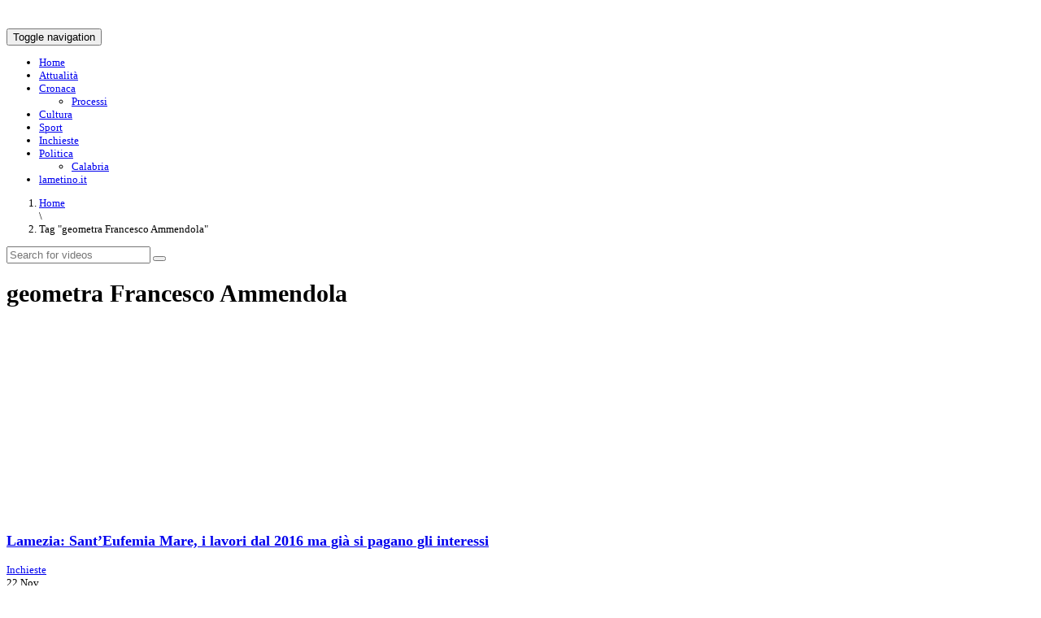

--- FILE ---
content_type: text/html; charset=UTF-8
request_url: https://video.lametino.it/tag/geometra-francesco-ammendola
body_size: 9980
content:
<!DOCTYPE html>
<!--[if IE 7]>
<html class="ie ie7" lang="it-IT">
<![endif]-->
<!--[if IE 8]>
<html class="ie ie8" lang="it-IT">
<![endif]-->
<!--[if !(IE 7) | !(IE 8)  ]><!-->
<html lang="it-IT">
<!--<![endif]-->
<head>
<meta charset="UTF-8" />
<meta name="viewport" content="width=device-width, minimum-scale=1.0, initial-scale=1.0">
<title>geometra Francesco Ammendola Archivi - il Lametino TV - VIDEO</title>
<link rel="profile" href="http://gmpg.org/xfn/11" />
<link rel="pingback" href="http://video.lametino.it/xmlrpc.php" />
<!--[if lt IE 9]>
<script src="http://video.lametino.it/wp-content/themes/truemag/js/html5.js" type="text/javascript"></script>
<![endif]-->
<!--[if lte IE 9]>
<link rel="stylesheet" type="text/css" href="http://video.lametino.it/wp-content/themes/truemag/css/ie.css" />
<![endif]-->
<script type="text/javascript">
var retina = 'retina='+ window.devicePixelRatio +';'+ retina;
document.cookie = retina;
if(document.cookie){
	// document.location.reload(true);
}
</script>
 
		<meta property="description" content="il Lametino TV - VIDEO"/>
		
<style type='text/css'>Default CSS Comment</style><meta name='robots' content='index, follow, max-image-preview:large, max-snippet:-1, max-video-preview:-1' />

	<!-- This site is optimized with the Yoast SEO plugin v19.0 - https://yoast.com/wordpress/plugins/seo/ -->
	<link rel="canonical" href="http://video.lametino.it/tag/geometra-francesco-ammendola" />
	<meta property="og:locale" content="it_IT" />
	<meta property="og:type" content="article" />
	<meta property="og:title" content="geometra Francesco Ammendola Archivi - il Lametino TV - VIDEO" />
	<meta property="og:url" content="http://video.lametino.it/tag/geometra-francesco-ammendola" />
	<meta property="og:site_name" content="il Lametino TV - VIDEO" />
	<script type="application/ld+json" class="yoast-schema-graph">{"@context":"https://schema.org","@graph":[{"@type":"WebSite","@id":"https://video.lametino.it/#website","url":"https://video.lametino.it/","name":"il Lametino TV - VIDEO","description":"il Lametino TV - VIDEO","potentialAction":[{"@type":"SearchAction","target":{"@type":"EntryPoint","urlTemplate":"https://video.lametino.it/?s={search_term_string}"},"query-input":"required name=search_term_string"}],"inLanguage":"it-IT"},{"@type":"CollectionPage","@id":"http://video.lametino.it/tag/geometra-francesco-ammendola#webpage","url":"http://video.lametino.it/tag/geometra-francesco-ammendola","name":"geometra Francesco Ammendola Archivi - il Lametino TV - VIDEO","isPartOf":{"@id":"https://video.lametino.it/#website"},"breadcrumb":{"@id":"http://video.lametino.it/tag/geometra-francesco-ammendola#breadcrumb"},"inLanguage":"it-IT","potentialAction":[{"@type":"ReadAction","target":["http://video.lametino.it/tag/geometra-francesco-ammendola"]}]},{"@type":"BreadcrumbList","@id":"http://video.lametino.it/tag/geometra-francesco-ammendola#breadcrumb","itemListElement":[{"@type":"ListItem","position":1,"name":"Home","item":"https://video.lametino.it/"},{"@type":"ListItem","position":2,"name":"geometra Francesco Ammendola"}]}]}</script>
	<!-- / Yoast SEO plugin. -->


<link rel='dns-prefetch' href='//p.jwpcdn.com' />
<link rel='dns-prefetch' href='//www.googletagmanager.com' />

<link rel='dns-prefetch' href='//s.w.org' />
<link rel="alternate" type="application/rss+xml" title="il Lametino TV - VIDEO &raquo; Feed" href="http://video.lametino.it/feed" />
<link rel="alternate" type="application/rss+xml" title="il Lametino TV - VIDEO &raquo; Feed dei commenti" href="http://video.lametino.it/comments/feed" />
<link rel="alternate" type="application/rss+xml" title="il Lametino TV - VIDEO &raquo; geometra Francesco Ammendola Feed del tag" href="http://video.lametino.it/tag/geometra-francesco-ammendola/feed" />
<link id='omgf-preload-0' rel='preload' href='//video.lametino.it/wp-content/uploads/omgf/google-font-oswald/oswald-normal-latin-ext-300.woff2?ver=1692349311' as='font' type='font/woff2' crossorigin />
<link id='omgf-preload-1' rel='preload' href='//video.lametino.it/wp-content/uploads/omgf/google-font-oswald/oswald-normal-latin-300.woff2?ver=1692349311' as='font' type='font/woff2' crossorigin />
<script type="text/javascript">
window._wpemojiSettings = {"baseUrl":"https:\/\/s.w.org\/images\/core\/emoji\/14.0.0\/72x72\/","ext":".png","svgUrl":"https:\/\/s.w.org\/images\/core\/emoji\/14.0.0\/svg\/","svgExt":".svg","source":{"concatemoji":"http:\/\/video.lametino.it\/wp-includes\/js\/wp-emoji-release.min.js?ver=6.0.10"}};
/*! This file is auto-generated */
!function(e,a,t){var n,r,o,i=a.createElement("canvas"),p=i.getContext&&i.getContext("2d");function s(e,t){var a=String.fromCharCode,e=(p.clearRect(0,0,i.width,i.height),p.fillText(a.apply(this,e),0,0),i.toDataURL());return p.clearRect(0,0,i.width,i.height),p.fillText(a.apply(this,t),0,0),e===i.toDataURL()}function c(e){var t=a.createElement("script");t.src=e,t.defer=t.type="text/javascript",a.getElementsByTagName("head")[0].appendChild(t)}for(o=Array("flag","emoji"),t.supports={everything:!0,everythingExceptFlag:!0},r=0;r<o.length;r++)t.supports[o[r]]=function(e){if(!p||!p.fillText)return!1;switch(p.textBaseline="top",p.font="600 32px Arial",e){case"flag":return s([127987,65039,8205,9895,65039],[127987,65039,8203,9895,65039])?!1:!s([55356,56826,55356,56819],[55356,56826,8203,55356,56819])&&!s([55356,57332,56128,56423,56128,56418,56128,56421,56128,56430,56128,56423,56128,56447],[55356,57332,8203,56128,56423,8203,56128,56418,8203,56128,56421,8203,56128,56430,8203,56128,56423,8203,56128,56447]);case"emoji":return!s([129777,127995,8205,129778,127999],[129777,127995,8203,129778,127999])}return!1}(o[r]),t.supports.everything=t.supports.everything&&t.supports[o[r]],"flag"!==o[r]&&(t.supports.everythingExceptFlag=t.supports.everythingExceptFlag&&t.supports[o[r]]);t.supports.everythingExceptFlag=t.supports.everythingExceptFlag&&!t.supports.flag,t.DOMReady=!1,t.readyCallback=function(){t.DOMReady=!0},t.supports.everything||(n=function(){t.readyCallback()},a.addEventListener?(a.addEventListener("DOMContentLoaded",n,!1),e.addEventListener("load",n,!1)):(e.attachEvent("onload",n),a.attachEvent("onreadystatechange",function(){"complete"===a.readyState&&t.readyCallback()})),(e=t.source||{}).concatemoji?c(e.concatemoji):e.wpemoji&&e.twemoji&&(c(e.twemoji),c(e.wpemoji)))}(window,document,window._wpemojiSettings);
</script>
<style type="text/css">
img.wp-smiley,
img.emoji {
	display: inline !important;
	border: none !important;
	box-shadow: none !important;
	height: 1em !important;
	width: 1em !important;
	margin: 0 0.07em !important;
	vertical-align: -0.1em !important;
	background: none !important;
	padding: 0 !important;
}
</style>
	<link rel='stylesheet' id='pbd-alp-style-css'  href='http://video.lametino.it/wp-content/plugins/truemag-movie/css/style.css?ver=1.0' type='text/css' media='all' />
<link rel='stylesheet' id='srp-layout-stylesheet-css'  href='http://video.lametino.it/wp-content/plugins/special-recent-posts/css/layout.css?ver=6.0.10' type='text/css' media='all' />
<link rel='stylesheet' id='wp-block-library-css'  href='http://video.lametino.it/wp-includes/css/dist/block-library/style.min.css?ver=6.0.10' type='text/css' media='all' />
<style id='feedzy-rss-feeds-loop-style-inline-css' type='text/css'>
.wp-block-feedzy-rss-feeds-loop{display:grid;gap:24px;grid-template-columns:repeat(1,1fr)}@media(min-width:782px){.wp-block-feedzy-rss-feeds-loop.feedzy-loop-columns-2,.wp-block-feedzy-rss-feeds-loop.feedzy-loop-columns-3,.wp-block-feedzy-rss-feeds-loop.feedzy-loop-columns-4,.wp-block-feedzy-rss-feeds-loop.feedzy-loop-columns-5{grid-template-columns:repeat(2,1fr)}}@media(min-width:960px){.wp-block-feedzy-rss-feeds-loop.feedzy-loop-columns-2{grid-template-columns:repeat(2,1fr)}.wp-block-feedzy-rss-feeds-loop.feedzy-loop-columns-3{grid-template-columns:repeat(3,1fr)}.wp-block-feedzy-rss-feeds-loop.feedzy-loop-columns-4{grid-template-columns:repeat(4,1fr)}.wp-block-feedzy-rss-feeds-loop.feedzy-loop-columns-5{grid-template-columns:repeat(5,1fr)}}.wp-block-feedzy-rss-feeds-loop .wp-block-image.is-style-rounded img{border-radius:9999px}.wp-block-feedzy-rss-feeds-loop .wp-block-image:has(:is(img:not([src]),img[src=""])){display:none}

</style>
<style id='global-styles-inline-css' type='text/css'>
body{--wp--preset--color--black: #000000;--wp--preset--color--cyan-bluish-gray: #abb8c3;--wp--preset--color--white: #ffffff;--wp--preset--color--pale-pink: #f78da7;--wp--preset--color--vivid-red: #cf2e2e;--wp--preset--color--luminous-vivid-orange: #ff6900;--wp--preset--color--luminous-vivid-amber: #fcb900;--wp--preset--color--light-green-cyan: #7bdcb5;--wp--preset--color--vivid-green-cyan: #00d084;--wp--preset--color--pale-cyan-blue: #8ed1fc;--wp--preset--color--vivid-cyan-blue: #0693e3;--wp--preset--color--vivid-purple: #9b51e0;--wp--preset--gradient--vivid-cyan-blue-to-vivid-purple: linear-gradient(135deg,rgba(6,147,227,1) 0%,rgb(155,81,224) 100%);--wp--preset--gradient--light-green-cyan-to-vivid-green-cyan: linear-gradient(135deg,rgb(122,220,180) 0%,rgb(0,208,130) 100%);--wp--preset--gradient--luminous-vivid-amber-to-luminous-vivid-orange: linear-gradient(135deg,rgba(252,185,0,1) 0%,rgba(255,105,0,1) 100%);--wp--preset--gradient--luminous-vivid-orange-to-vivid-red: linear-gradient(135deg,rgba(255,105,0,1) 0%,rgb(207,46,46) 100%);--wp--preset--gradient--very-light-gray-to-cyan-bluish-gray: linear-gradient(135deg,rgb(238,238,238) 0%,rgb(169,184,195) 100%);--wp--preset--gradient--cool-to-warm-spectrum: linear-gradient(135deg,rgb(74,234,220) 0%,rgb(151,120,209) 20%,rgb(207,42,186) 40%,rgb(238,44,130) 60%,rgb(251,105,98) 80%,rgb(254,248,76) 100%);--wp--preset--gradient--blush-light-purple: linear-gradient(135deg,rgb(255,206,236) 0%,rgb(152,150,240) 100%);--wp--preset--gradient--blush-bordeaux: linear-gradient(135deg,rgb(254,205,165) 0%,rgb(254,45,45) 50%,rgb(107,0,62) 100%);--wp--preset--gradient--luminous-dusk: linear-gradient(135deg,rgb(255,203,112) 0%,rgb(199,81,192) 50%,rgb(65,88,208) 100%);--wp--preset--gradient--pale-ocean: linear-gradient(135deg,rgb(255,245,203) 0%,rgb(182,227,212) 50%,rgb(51,167,181) 100%);--wp--preset--gradient--electric-grass: linear-gradient(135deg,rgb(202,248,128) 0%,rgb(113,206,126) 100%);--wp--preset--gradient--midnight: linear-gradient(135deg,rgb(2,3,129) 0%,rgb(40,116,252) 100%);--wp--preset--duotone--dark-grayscale: url('#wp-duotone-dark-grayscale');--wp--preset--duotone--grayscale: url('#wp-duotone-grayscale');--wp--preset--duotone--purple-yellow: url('#wp-duotone-purple-yellow');--wp--preset--duotone--blue-red: url('#wp-duotone-blue-red');--wp--preset--duotone--midnight: url('#wp-duotone-midnight');--wp--preset--duotone--magenta-yellow: url('#wp-duotone-magenta-yellow');--wp--preset--duotone--purple-green: url('#wp-duotone-purple-green');--wp--preset--duotone--blue-orange: url('#wp-duotone-blue-orange');--wp--preset--font-size--small: 13px;--wp--preset--font-size--medium: 20px;--wp--preset--font-size--large: 36px;--wp--preset--font-size--x-large: 42px;}.has-black-color{color: var(--wp--preset--color--black) !important;}.has-cyan-bluish-gray-color{color: var(--wp--preset--color--cyan-bluish-gray) !important;}.has-white-color{color: var(--wp--preset--color--white) !important;}.has-pale-pink-color{color: var(--wp--preset--color--pale-pink) !important;}.has-vivid-red-color{color: var(--wp--preset--color--vivid-red) !important;}.has-luminous-vivid-orange-color{color: var(--wp--preset--color--luminous-vivid-orange) !important;}.has-luminous-vivid-amber-color{color: var(--wp--preset--color--luminous-vivid-amber) !important;}.has-light-green-cyan-color{color: var(--wp--preset--color--light-green-cyan) !important;}.has-vivid-green-cyan-color{color: var(--wp--preset--color--vivid-green-cyan) !important;}.has-pale-cyan-blue-color{color: var(--wp--preset--color--pale-cyan-blue) !important;}.has-vivid-cyan-blue-color{color: var(--wp--preset--color--vivid-cyan-blue) !important;}.has-vivid-purple-color{color: var(--wp--preset--color--vivid-purple) !important;}.has-black-background-color{background-color: var(--wp--preset--color--black) !important;}.has-cyan-bluish-gray-background-color{background-color: var(--wp--preset--color--cyan-bluish-gray) !important;}.has-white-background-color{background-color: var(--wp--preset--color--white) !important;}.has-pale-pink-background-color{background-color: var(--wp--preset--color--pale-pink) !important;}.has-vivid-red-background-color{background-color: var(--wp--preset--color--vivid-red) !important;}.has-luminous-vivid-orange-background-color{background-color: var(--wp--preset--color--luminous-vivid-orange) !important;}.has-luminous-vivid-amber-background-color{background-color: var(--wp--preset--color--luminous-vivid-amber) !important;}.has-light-green-cyan-background-color{background-color: var(--wp--preset--color--light-green-cyan) !important;}.has-vivid-green-cyan-background-color{background-color: var(--wp--preset--color--vivid-green-cyan) !important;}.has-pale-cyan-blue-background-color{background-color: var(--wp--preset--color--pale-cyan-blue) !important;}.has-vivid-cyan-blue-background-color{background-color: var(--wp--preset--color--vivid-cyan-blue) !important;}.has-vivid-purple-background-color{background-color: var(--wp--preset--color--vivid-purple) !important;}.has-black-border-color{border-color: var(--wp--preset--color--black) !important;}.has-cyan-bluish-gray-border-color{border-color: var(--wp--preset--color--cyan-bluish-gray) !important;}.has-white-border-color{border-color: var(--wp--preset--color--white) !important;}.has-pale-pink-border-color{border-color: var(--wp--preset--color--pale-pink) !important;}.has-vivid-red-border-color{border-color: var(--wp--preset--color--vivid-red) !important;}.has-luminous-vivid-orange-border-color{border-color: var(--wp--preset--color--luminous-vivid-orange) !important;}.has-luminous-vivid-amber-border-color{border-color: var(--wp--preset--color--luminous-vivid-amber) !important;}.has-light-green-cyan-border-color{border-color: var(--wp--preset--color--light-green-cyan) !important;}.has-vivid-green-cyan-border-color{border-color: var(--wp--preset--color--vivid-green-cyan) !important;}.has-pale-cyan-blue-border-color{border-color: var(--wp--preset--color--pale-cyan-blue) !important;}.has-vivid-cyan-blue-border-color{border-color: var(--wp--preset--color--vivid-cyan-blue) !important;}.has-vivid-purple-border-color{border-color: var(--wp--preset--color--vivid-purple) !important;}.has-vivid-cyan-blue-to-vivid-purple-gradient-background{background: var(--wp--preset--gradient--vivid-cyan-blue-to-vivid-purple) !important;}.has-light-green-cyan-to-vivid-green-cyan-gradient-background{background: var(--wp--preset--gradient--light-green-cyan-to-vivid-green-cyan) !important;}.has-luminous-vivid-amber-to-luminous-vivid-orange-gradient-background{background: var(--wp--preset--gradient--luminous-vivid-amber-to-luminous-vivid-orange) !important;}.has-luminous-vivid-orange-to-vivid-red-gradient-background{background: var(--wp--preset--gradient--luminous-vivid-orange-to-vivid-red) !important;}.has-very-light-gray-to-cyan-bluish-gray-gradient-background{background: var(--wp--preset--gradient--very-light-gray-to-cyan-bluish-gray) !important;}.has-cool-to-warm-spectrum-gradient-background{background: var(--wp--preset--gradient--cool-to-warm-spectrum) !important;}.has-blush-light-purple-gradient-background{background: var(--wp--preset--gradient--blush-light-purple) !important;}.has-blush-bordeaux-gradient-background{background: var(--wp--preset--gradient--blush-bordeaux) !important;}.has-luminous-dusk-gradient-background{background: var(--wp--preset--gradient--luminous-dusk) !important;}.has-pale-ocean-gradient-background{background: var(--wp--preset--gradient--pale-ocean) !important;}.has-electric-grass-gradient-background{background: var(--wp--preset--gradient--electric-grass) !important;}.has-midnight-gradient-background{background: var(--wp--preset--gradient--midnight) !important;}.has-small-font-size{font-size: var(--wp--preset--font-size--small) !important;}.has-medium-font-size{font-size: var(--wp--preset--font-size--medium) !important;}.has-large-font-size{font-size: var(--wp--preset--font-size--large) !important;}.has-x-large-font-size{font-size: var(--wp--preset--font-size--x-large) !important;}
</style>
<link rel='stylesheet' id='contact-form-7-css'  href='http://video.lametino.it/wp-content/plugins/contact-form-7/includes/css/styles.css?ver=5.7.7' type='text/css' media='all' />
<link rel='stylesheet' id='mashmenu-css-css'  href='http://video.lametino.it/wp-content/plugins/mashmenu/css/mashmenu.css?ver=6.0.10' type='text/css' media='all' />
<link rel='stylesheet' id='flowplayer-css-css'  href='http://video.lametino.it/wp-content/plugins/sz-video/players/flowplayer/skin/minimalist.css?ver=6.0.10' type='text/css' media='all' />
<link rel='stylesheet' id='truemag-rating-css'  href='http://video.lametino.it/wp-content/plugins/truemag-rating/style.css?ver=6.0.10' type='text/css' media='all' />
<link rel='stylesheet' id='font-awesome-css'  href='http://video.lametino.it/wp-content/plugins/truemag-rating/font-awesome/css/font-awesome.min.css?ver=6.0.10' type='text/css' media='all' />
<link rel='stylesheet' id='videojs-cactus-css'  href='http://video.lametino.it/wp-content/themes/truemag/js/videojs/video-js.min.css?ver=6.0.10' type='text/css' media='all' />
<link rel='stylesheet' id='google-font-css'  href='//video.lametino.it/wp-content/uploads/omgf/google-font/google-font.css?ver=1692349311' type='text/css' media='all' />
<link rel='stylesheet' id='colorbox-css'  href='http://video.lametino.it/wp-content/themes/truemag/js/colorbox/colorbox.css?ver=6.0.10' type='text/css' media='all' />
<link rel='stylesheet' id='bootstrap-css'  href='http://video.lametino.it/wp-content/themes/truemag/css/bootstrap.min.css?ver=6.0.10' type='text/css' media='all' />
<link rel='stylesheet' id='tooltipster-css'  href='http://video.lametino.it/wp-content/themes/truemag/css/tooltipster.css?ver=6.0.10' type='text/css' media='all' />
<link rel='stylesheet' id='fontastic-entypo-css'  href='http://video.lametino.it/wp-content/themes/truemag/fonts/fontastic-entypo.css?ver=6.0.10' type='text/css' media='all' />
<link rel='stylesheet' id='google-font-Oswald-css'  href='//video.lametino.it/wp-content/uploads/omgf/google-font-oswald/google-font-oswald.css?ver=1692349311' type='text/css' media='all' />
<link rel='stylesheet' id='style-css'  href='http://video.lametino.it/wp-content/themes/truemag/style.css?ver=6.0.10' type='text/css' media='all' />
<link rel='stylesheet' id='flat-style-css'  href='http://video.lametino.it/wp-content/themes/truemag/css/flat-style.css?ver=6.0.10' type='text/css' media='all' />
<link rel='stylesheet' id='font-awesome-2-css'  href='http://video.lametino.it/wp-content/themes/truemag/css/font-awesome/css/font-awesome.min.css?ver=6.0.10' type='text/css' media='all' />
<link rel='stylesheet' id='truemag-icon-blg-css'  href='http://video.lametino.it/wp-content/themes/truemag/css/justVectorFont/stylesheets/justVector.css?ver=6.0.10' type='text/css' media='all' />
<link rel='stylesheet' id='malihu-scroll-css-css'  href='http://video.lametino.it/wp-content/themes/truemag/js/malihu-scroll/jquery.mCustomScrollbar.min.css?ver=6.0.10' type='text/css' media='all' />
<link rel='stylesheet' id='wp-pagenavi-css'  href='http://video.lametino.it/wp-content/plugins/wp-pagenavi/pagenavi-css.css?ver=2.70' type='text/css' media='all' />
<link rel='stylesheet' id='video-js-css'  href='http://video.lametino.it/wp-content/plugins/video-embed-thumbnail-generator/video-js/video-js.min.css?ver=7.17.0' type='text/css' media='all' />
<link rel='stylesheet' id='video-js-kg-skin-css'  href='http://video.lametino.it/wp-content/plugins/video-embed-thumbnail-generator/video-js/kg-video-js-skin.css?ver=4.10.3' type='text/css' media='all' />
<link rel='stylesheet' id='kgvid_video_styles-css'  href='http://video.lametino.it/wp-content/plugins/video-embed-thumbnail-generator/src/public/css/videopack-styles.css?ver=4.10.3' type='text/css' media='all' />
<script type='text/javascript' src='http://video.lametino.it/wp-includes/js/jquery/jquery.min.js?ver=3.6.0' id='jquery-core-js'></script>
<script type='text/javascript' src='http://video.lametino.it/wp-includes/js/jquery/jquery-migrate.min.js?ver=3.3.2' id='jquery-migrate-js'></script>
<script type='text/javascript' id='advance-search-js-extra'>
/* <![CDATA[ */
var asf = {"ajaxurl":"http:\/\/video.lametino.it\/wp-admin\/admin-ajax.php"};
/* ]]> */
</script>
<script type='text/javascript' src='http://video.lametino.it/wp-content/plugins/advance-search-form/searchform.js?ver=6.0.10' id='advance-search-js'></script>
<script type='text/javascript' src='http://video.lametino.it/wp-content/plugins/advance-search-form/jquery.mousewheel.js?ver=6.0.10' id='mousewheel-js'></script>
<script type='text/javascript' src='http://p.jwpcdn.com/6/12/jwplayer.js?ver=6.0.10' id='jwplayer-js'></script>
<script type='text/javascript' src='http://video.lametino.it/wp-content/plugins/sz-video/players/flowplayer/flowplayer.min.js?ver=5.4.3' id='flowplayer-js-js'></script>
<script type='text/javascript' src='http://video.lametino.it/wp-content/themes/truemag/js/videojs/video.js?ver=6.0.10' id='videojs-cactus-js'></script>

<!-- Snippet del tag Google (gtag.js) aggiunto da Site Kit -->
<!-- Snippet Google Analytics aggiunto da Site Kit -->
<script type='text/javascript' src='https://www.googletagmanager.com/gtag/js?id=GT-W6XXRKZ' id='google_gtagjs-js' async></script>
<script type='text/javascript' id='google_gtagjs-js-after'>
window.dataLayer = window.dataLayer || [];function gtag(){dataLayer.push(arguments);}
gtag("set","linker",{"domains":["video.lametino.it"]});
gtag("js", new Date());
gtag("set", "developer_id.dZTNiMT", true);
gtag("config", "GT-W6XXRKZ");
</script>
<link rel="https://api.w.org/" href="http://video.lametino.it/wp-json/" /><link rel="alternate" type="application/json" href="http://video.lametino.it/wp-json/wp/v2/tags/234" /><link rel="EditURI" type="application/rsd+xml" title="RSD" href="http://video.lametino.it/xmlrpc.php?rsd" />
<link rel="wlwmanifest" type="application/wlwmanifest+xml" href="http://video.lametino.it/wp-includes/wlwmanifest.xml" /> 
<meta name="generator" content="WordPress 6.0.10" />
<meta name="generator" content="Redux 4.5.6" /><style type="text/css">
.feedzy-rss-link-icon:after {
	content: url("http://video.lametino.it/wp-content/plugins/feedzy-rss-feeds/img/external-link.png");
	margin-left: 3px;
}
</style>
		<meta name="generator" content="Site Kit by Google 1.161.0" /><script type="text/javascript">jwplayer.defaults = { "ph": 2 };</script>
            <script type="text/javascript">
            if (typeof(jwp6AddLoadEvent) == 'undefined') {
                function jwp6AddLoadEvent(func) {
                    var oldonload = window.onload;
                    if (typeof window.onload != 'function') {
                        window.onload = func;
                    } else {
                        window.onload = function() {
                            if (oldonload) {
                                oldonload();
                            }
                            func();
                        }
                    }
                }
            }
            </script>

            <meta name="generator" content="Powered by Visual Composer - drag and drop page builder for WordPress."/>
<noscript><style>.lazyload[data-src]{display:none !important;}</style></noscript><style>.lazyload{background-image:none !important;}.lazyload:before{background-image:none !important;}</style><!-- custom css -->
				<style type="text/css">h1{font-size:30px; }
h2{font-size:22px; }
h3,.cactus-widget-posts .widget-posts-title{font-size:17.5px; }
body,
.cactus-listing-config .load-more {font-size: 13px; }
.main-menu .nav > li > a {; }
#head-carousel .is-carousel {
    height: 400px;
}
#head-carousel .video-item {
	width: 711.11111111111px;
    height: 400px;
}
#head-carousel #metro-carousel .video-item .item-thumbnail img {
    width: 711.11111111111px;
}
#head-carousel #metro-carousel .video-item > .video-item {
    width: 355.55555555556px;
    height: 200px;
}
#head-carousel #metro-carousel.is-carousel .carousel-button a, #head-carousel #big-carousel.is-carousel .carousel-button a {
    height: 400px;
    line-height: 400px;
}
</style>
			<!-- end custom css -->				<style type="text/css" id="c4wp-checkout-css">
					.woocommerce-checkout .c4wp_captcha_field {
						margin-bottom: 10px;
						margin-top: 15px;
						position: relative;
						display: inline-block;
					}
				</style>
								<style type="text/css" id="c4wp-v3-lp-form-css">
					.login #login, .login #lostpasswordform {
						min-width: 350px !important;
					}
					.wpforms-field-c4wp iframe {
						width: 100% !important;
					}
				</style>
							<style type="text/css" id="c4wp-v3-lp-form-css">
				.login #login, .login #lostpasswordform {
					min-width: 350px !important;
				}
				.wpforms-field-c4wp iframe {
					width: 100% !important;
				}
			</style>
			</head>

<body class="archive tag tag-geometra-francesco-ammendola tag-234 full-width custom-background-empty wpb-js-composer js-comp-ver-4.1.2 vc_responsive">
<a name="top" style="height:0; position:absolute; top:0;" id="top-anchor"></a>
<div id="body-wrap">
<div id="wrap">
    <header class="dark-div">
    				        <div id="top-nav" class="topnav-dark ">
			<nav class="navbar navbar-inverse navbar-static-top" role="navigation">
				<div class="container">
					<!-- Brand and toggle get grouped for better mobile display -->
					<div class="navbar-header">
						<button type="button" class="navbar-toggle off-canvas-toggle">
						  <span class="sr-only">Toggle navigation</span>
						  <i class="fa fa-reorder fa-bars fa-lg"></i>
						</button>
                                                <a class="logo" href="http://video.lametino.it" title="geometra Francesco Ammendola Archivi - il Lametino TV - VIDEO"><img src="[data-uri]" alt="geometra Francesco Ammendola Archivi - il Lametino TV - VIDEO" data-src="http://video.lametino.it/wp-content/uploads/illametino-200.png" decoding="async" class="lazyload" width="200" height="42" data-eio-rwidth="200" data-eio-rheight="42" /><noscript><img src="http://video.lametino.it/wp-content/uploads/illametino-200.png" alt="geometra Francesco Ammendola Archivi - il Lametino TV - VIDEO" data-eio="l" /></noscript></a>
											</div>
					<!-- Collect the nav links, forms, and other content for toggling -->
					<div class="main-menu collapse navbar-collapse">
						<!--<form class="navbar-form navbar-right search-form" role="search">
							<label class="" for="s">Search for:</label>
							<input type="text" placeholder="SEARCH" name="s" id="s" class="form-control">
							<input type="submit" id="searchsubmit" value="Search">
						</form>-->
                                                                        						<ul class="nav navbar-nav nav-ul-menu navbar-right hidden-xs">
						<li id="nav-menu-item-10" class="main-menu-item menu-item-depth-0 menu-item menu-item-type-custom menu-item-object-custom menu-item-home"><a href="http://video.lametino.it/" class="menu-link  main-menu-link">Home </a></li>
<li id="nav-menu-item-11" class="main-menu-item menu-item-depth-0 menu-item menu-item-type-taxonomy menu-item-object-category"><a href="http://video.lametino.it/category/attualita" class="menu-link  main-menu-link">Attualità </a></li>
<li id="nav-menu-item-12" class="main-menu-item menu-item-depth-0 menu-item menu-item-type-taxonomy menu-item-object-category menu-item-has-children parent dropdown"><a href="http://video.lametino.it/category/cronaca" class="menu-link dropdown-toggle disabled main-menu-link" data-toggle="dropdown">Cronaca <i class="fa fa-angle-down"></i></a>
<ul class="dropdown-menu menu-depth-1">
	<li id="nav-menu-item-15" class="sub-menu-item menu-item-depth-1 menu-item menu-item-type-taxonomy menu-item-object-category"><a href="http://video.lametino.it/category/cronaca/processi" class="menu-link  sub-menu-link">Processi </a></li>

</ul>
</li>
<li id="nav-menu-item-481" class="main-menu-item menu-item-depth-0 menu-item menu-item-type-taxonomy menu-item-object-category"><a href="http://video.lametino.it/category/cultura" class="menu-link  main-menu-link">Cultura </a></li>
<li id="nav-menu-item-13" class="main-menu-item menu-item-depth-0 menu-item menu-item-type-taxonomy menu-item-object-category"><a href="http://video.lametino.it/category/sport" class="menu-link  main-menu-link">Sport </a></li>
<li id="nav-menu-item-547" class="main-menu-item menu-item-depth-0 menu-item menu-item-type-taxonomy menu-item-object-category"><a href="http://video.lametino.it/category/inchieste" class="menu-link  main-menu-link">Inchieste </a></li>
<li id="nav-menu-item-14" class="main-menu-item menu-item-depth-0 menu-item menu-item-type-taxonomy menu-item-object-category menu-item-has-children parent dropdown"><a href="http://video.lametino.it/category/politica" class="menu-link dropdown-toggle disabled main-menu-link" data-toggle="dropdown">Politica <i class="fa fa-angle-down"></i></a>
<ul class="dropdown-menu menu-depth-1">
	<li id="nav-menu-item-84" class="sub-menu-item menu-item-depth-1 menu-item menu-item-type-taxonomy menu-item-object-category"><a href="http://video.lametino.it/category/politica/calabria" class="menu-link  sub-menu-link">Calabria </a></li>

</ul>
</li>
<li id="nav-menu-item-44" class="main-menu-item menu-item-depth-0 menu-item menu-item-type-custom menu-item-object-custom"><a href="http://www.lametino.it" class="menu-link  main-menu-link">lametino.it </a></li>
						</ul>
                        					</div><!-- /.navbar-collapse -->
				</div>
			</nav>
		</div><!-- #top-nav -->
		        <div id="headline" class="topnav-dark ">
            <div class="container">
                <div class="row">
                	                    <div class="pathway col-md-6 col-sm-6 hidden-xs">
                    	<ol class="breadcrumbs" itemscope itemtype="http://schema.org/BreadcrumbList"><li itemprop="itemListElement" itemscope itemtype="http://schema.org/ListItem"><a itemprop="item" href="http://video.lametino.it/"><span itemprop="name">Home</span></a><meta itemprop="position" content="1" /></li> \ <li itemprop="itemListElement" itemscope itemtype="http://schema.org/ListItem" class="current"><span itemprop="name">Tag "geometra Francesco Ammendola"</span><meta itemprop="position" content="2" /></li></ol><!-- .breadcrumbs -->                    </div>
                                        <div class="social-links col-md-6 col-sm-6">
                    	<div class="pull-right">
                                                
                        
                        
                                                                        <a class="search-toggle social-icon maincolor1 bordercolor1hover bgcolor1hover" href="#"><i class="fa fa-search"></i></a>
                        <div class="headline-search">
							                                <form class="dark-form" action="http://video.lametino.it">
                                    <div class="input-group">
                                        <input type="text" name="s" class="form-control" placeholder="Search for videos">
                                        <span class="input-group-btn">
                                            <button class="btn btn-default maincolor1 maincolor1hover" type="submit"><i class="fa fa-search"></i></button>
                                        </span>
                                    </div>
                                </form>
                                                    </div><!--/heading-search-->
                                                </div>

                    </div>
                </div><!--/row-->
				
				            </div><!--/container-->			
        </div><!--/headline-->
                

    </header>	<div class="blog-heading  ">
    	<div class="container">
            <h1>geometra Francesco Ammendola</h1>
                    </div>
    </div><!--blog-heading-->
    <div id="body">
        <div class="container">
            <div class="row">
				  				<div id="content" class="col-md-8" role="main">
					                							<section class="blog-listing">
                        	                            <div class="blog-listing-content   ">
								<div class="post_ajax_tm" >	<div id="post-670" class="blog-item video-item post-670 post type-post status-publish format-video has-post-thumbnail hentry category-inchieste tag-amministrazione-speranza tag-geometra-francesco-ammendola tag-lamezia-terme tag-santeufemia-mare post_format-post-format-video">
      <div class="row ">
        <div class="col-md-6 col-sm-6">
            <div class="item-thumbnail">
                                        <a href="http://video.lametino.it/lamezia-santeufemia-mare-i-lavori-dal-2016-ma-gia-si-pagano-gli-interessi.html" title="Lamezia: Sant’Eufemia Mare, i lavori dal 2016 ma già si pagano gli interessi">
            <img width="365" height="235" src="[data-uri]" class="attachment-thumb_365x235 size-thumb_365x235 wp-post-image lazyload" alt=""   data-src="http://video.lametino.it/wp-content/uploads/santeufemia-04-365x235.jpg" decoding="async" data-srcset="http://video.lametino.it/wp-content/uploads/santeufemia-04-365x235.jpg 365w, http://video.lametino.it/wp-content/uploads/santeufemia-04-139x89.jpg 139w, http://video.lametino.it/wp-content/uploads/santeufemia-04-196x126.jpg 196w" data-sizes="auto" data-eio-rwidth="365" data-eio-rheight="235" /><noscript><img width="365" height="235" src="http://video.lametino.it/wp-content/uploads/santeufemia-04-365x235.jpg" class="attachment-thumb_365x235 size-thumb_365x235 wp-post-image" alt="" srcset="http://video.lametino.it/wp-content/uploads/santeufemia-04-365x235.jpg 365w, http://video.lametino.it/wp-content/uploads/santeufemia-04-139x89.jpg 139w, http://video.lametino.it/wp-content/uploads/santeufemia-04-196x126.jpg 196w" sizes="(max-width: 365px) 100vw, 365px" data-eio="l" /></noscript>            <div class="link-overlay fa fa-search"></div>
        </a>
   	            </div>
            <div class="clearfix"></div>
        </div><!--/col6-->
        <div class="col-md-6 col-sm-6">
            <div class="item-head row">
                <div class="col-md-10 col-sm-10 col-xs-9">
                    <h3><a class="maincolor2hover" href="http://video.lametino.it/lamezia-santeufemia-mare-i-lavori-dal-2016-ma-gia-si-pagano-gli-interessi.html" rel="670" title="Lamezia: Sant’Eufemia Mare, i lavori dal 2016 ma già si pagano gli interessi">Lamezia: Sant’Eufemia Mare, i lavori dal 2016 ma già si pagano gli interessi</a></h3>
                    <div class="blog-meta">
                    	                        <span><a href="http://video.lametino.it/category/inchieste" rel="category tag">Inchieste</a></span>
                                            </div>
                </div>
                <div class="col-md-2 col-sm-2 col-xs-3">
                                    <div class="blog-date">
                        <span>22</span>
                        <span>Nov</span>
                    </div>
                                </div>
            </div>
            <div class="blog-excerpt">
            		
                <a href="http://video.lametino.it/lamezia-santeufemia-mare-i-lavori-dal-2016-ma-gia-si-pagano-gli-interessi.html" class="readmore maincolor2 bordercolor2 bgcolor2hover bordercolor2hover">Read more <i class="fa fa-angle-right"></i></a>
            </div>
        </div><!--/col6-->
      </div><!--/row-->
      <div class="clearfix"></div>
    </div><!--/blog-item-->
</div>                            </div><!--/video-listing-content(blog-listing-content)-->
                            <div class="clearfix"></div>
						                        </section>
										                </div><!--#content-->
                <div id="sidebar" class="col-md-4">
<div id="categories-3" class=" 1 widget widget-border widget_categories"><h2 class="widget-title maincolor2">Categorie</h2>
			<ul>
					<li class="cat-item cat-item-2"><a href="http://video.lametino.it/category/attualita">Attualità</a>
</li>
	<li class="cat-item cat-item-8"><a href="http://video.lametino.it/category/politica/calabria">Calabria</a>
</li>
	<li class="cat-item cat-item-3"><a href="http://video.lametino.it/category/cronaca">Cronaca</a>
</li>
	<li class="cat-item cat-item-159"><a href="http://video.lametino.it/category/cultura">Cultura</a>
</li>
	<li class="cat-item cat-item-183"><a href="http://video.lametino.it/category/inchieste">Inchieste</a>
</li>
	<li class="cat-item cat-item-160"><a href="http://video.lametino.it/category/cultura/musica">Musica</a>
</li>
	<li class="cat-item cat-item-5"><a href="http://video.lametino.it/category/politica">Politica</a>
</li>
	<li class="cat-item cat-item-6"><a href="http://video.lametino.it/category/cronaca/processi">Processi</a>
</li>
	<li class="cat-item cat-item-4"><a href="http://video.lametino.it/category/sport">Sport</a>
</li>
			</ul>

			</div></div><!--#sidebar-->
            </div><!--/row-->
        </div><!--/container-->
    </div><!--/body-->
    <footer class="dark-div">
		    	<div id="bottom">
            <div class="container">
                <div class="row">
					<div id="text-3" class=" 1 widget col-md-3 col-sm-6 widget_text">			<div class="textwidget">
</div>
		</div><div id="text-5" class=" 1 widget col-md-3 col-sm-6 widget_text">			<div class="textwidget"><script>
  (function(i,s,o,g,r,a,m){i['GoogleAnalyticsObject']=r;i[r]=i[r]||function(){
  (i[r].q=i[r].q||[]).push(arguments)},i[r].l=1*new Date();a=s.createElement(o),
  m=s.getElementsByTagName(o)[0];a.async=1;a.src=g;m.parentNode.insertBefore(a,m)
  })(window,document,'script','//www.google-analytics.com/analytics.js','ga');

  ga('create', 'UA-61954211-1', 'auto');
  ga('send', 'pageview');

</script>
</div>
		</div><div id="text-6" class=" 1 widget col-md-3 col-sm-6 widget_text">			<div class="textwidget"></div>
		</div>                    
                </div><!--/row-->
            </div><!--/container-->
        </div><!--/bottom-->
									
        <div id="bottom-nav">
        	<div class="container">
                <div class="row">
					<div class="copyright col-md-6">Grh s.r.l. - P.iva 02650550797 - Tutti i diritti sono riservati</div>
					<nav class="col-md-6">
                    	<ul class="bottom-menu list-inline pull-right">
                        	                        </ul>
                    </nav>
				</div><!--/row-->
            </div><!--/container-->
        </div>
    </footer>
    <div class="wrap-overlay"></div>
</div><!--wrap-->
<div id="off-canvas">
    <div class="off-canvas-inner">
        <nav class="off-menu">
            <ul>
            <li class="canvas-close"><a href="#"><i class="fa fa-times"></i> Close</a></li>
			<li id="menu-item-10" class="menu-item menu-item-type-custom menu-item-object-custom menu-item-home menu-item-10"><a href="http://video.lametino.it/">Home</a></li>
<li id="menu-item-11" class="menu-item menu-item-type-taxonomy menu-item-object-category menu-item-11"><a href="http://video.lametino.it/category/attualita">Attualità</a></li>
<li id="menu-item-12" class="menu-item menu-item-type-taxonomy menu-item-object-category menu-item-has-children parent menu-item-12"><a href="http://video.lametino.it/category/cronaca">Cronaca</a>
<ul class="sub-menu">
	<li id="menu-item-15" class="menu-item menu-item-type-taxonomy menu-item-object-category menu-item-15"><a href="http://video.lametino.it/category/cronaca/processi">Processi</a></li>
</ul>
</li>
<li id="menu-item-481" class="menu-item menu-item-type-taxonomy menu-item-object-category menu-item-481"><a href="http://video.lametino.it/category/cultura">Cultura</a></li>
<li id="menu-item-13" class="menu-item menu-item-type-taxonomy menu-item-object-category menu-item-13"><a href="http://video.lametino.it/category/sport">Sport</a></li>
<li id="menu-item-547" class="menu-item menu-item-type-taxonomy menu-item-object-category menu-item-547"><a href="http://video.lametino.it/category/inchieste">Inchieste</a></li>
<li id="menu-item-14" class="menu-item menu-item-type-taxonomy menu-item-object-category menu-item-has-children parent menu-item-14"><a href="http://video.lametino.it/category/politica">Politica</a>
<ul class="sub-menu">
	<li id="menu-item-84" class="menu-item menu-item-type-taxonomy menu-item-object-category menu-item-84"><a href="http://video.lametino.it/category/politica/calabria">Calabria</a></li>
</ul>
</li>
<li id="menu-item-44" class="menu-item menu-item-type-custom menu-item-object-custom menu-item-44"><a href="http://www.lametino.it">lametino.it</a></li>
                                        </ul>
        </nav>
    </div>
</div><!--/off-canvas-->
<script>off_canvas_enable=1;</script>
<div class="bg-ad">
	<div class="container">
    	<div class="bg-ad-left">
			        </div>
        <div class="bg-ad-right">
			        </div>
    </div>
</div>
</div><!--/body-wrap-->
<a href="#top" id="gototop" class="notshow" title="Go to top"><i class="fa fa-angle-up"></i></a>
<div class="menu-mainmenu-container"><ul id="menu-mainmenu-2" class="menu"><li class="menu-item menu-item-type-custom menu-item-object-custom menu-item-home menu-item-10"><a href="http://video.lametino.it/">Home</a></li>
<li class="menu-item menu-item-type-taxonomy menu-item-object-category menu-item-11"><a href="http://video.lametino.it/category/attualita">Attualità</a></li>
<li class="menu-item menu-item-type-taxonomy menu-item-object-category menu-item-has-children parent menu-item-12"><a href="http://video.lametino.it/category/cronaca">Cronaca</a>
<ul class="sub-menu">
	<li class="menu-item menu-item-type-taxonomy menu-item-object-category menu-item-15"><a href="http://video.lametino.it/category/cronaca/processi">Processi</a></li>
</ul>
</li>
<li class="menu-item menu-item-type-taxonomy menu-item-object-category menu-item-481"><a href="http://video.lametino.it/category/cultura">Cultura</a></li>
<li class="menu-item menu-item-type-taxonomy menu-item-object-category menu-item-13"><a href="http://video.lametino.it/category/sport">Sport</a></li>
<li class="menu-item menu-item-type-taxonomy menu-item-object-category menu-item-547"><a href="http://video.lametino.it/category/inchieste">Inchieste</a></li>
<li class="menu-item menu-item-type-taxonomy menu-item-object-category menu-item-has-children parent menu-item-14"><a href="http://video.lametino.it/category/politica">Politica</a>
<ul class="sub-menu">
	<li class="menu-item menu-item-type-taxonomy menu-item-object-category menu-item-84"><a href="http://video.lametino.it/category/politica/calabria">Calabria</a></li>
</ul>
</li>
<li class="menu-item menu-item-type-custom menu-item-object-custom menu-item-44"><a href="http://www.lametino.it">lametino.it</a></li>
</ul></div><link rel='stylesheet' id='wpBannerizeStyleDefault.css-css'  href='http://video.lametino.it/wp-content/plugins/wp-bannerize/css/wpBannerizeStyleDefault.css?ver=6.0.10' type='text/css' media='all' />
<script type='text/javascript' id='pbd-alp-load-posts-js-extra'>
/* <![CDATA[ */
var pbd_alp = {"startPage":"1","maxPages":"1","textLb1":"More","textLb2":"Loading posts","ot_permali":"\/%postname%.html","nextLink":"","quick_view":"http:\/\/video.lametino.it\/wp-content\/themes\/truemag\/js\/html5lightbox.js"};
/* ]]> */
</script>
<script type='text/javascript' src='http://video.lametino.it/wp-content/plugins/truemag-movie/js/load-posts.js?ver=1.0' id='pbd-alp-load-posts-js'></script>
<script type='text/javascript' id='eio-lazy-load-js-before'>
var eio_lazy_vars = {"exactdn_domain":"","skip_autoscale":0,"threshold":0};
</script>
<script type='text/javascript' src='http://video.lametino.it/wp-content/plugins/ewww-image-optimizer/includes/lazysizes.min.js?ver=721' id='eio-lazy-load-js'></script>
<script type='text/javascript' src='http://video.lametino.it/wp-content/plugins/contact-form-7/includes/swv/js/index.js?ver=5.7.7' id='swv-js'></script>
<script type='text/javascript' id='contact-form-7-js-extra'>
/* <![CDATA[ */
var wpcf7 = {"api":{"root":"http:\/\/video.lametino.it\/wp-json\/","namespace":"contact-form-7\/v1"}};
/* ]]> */
</script>
<script type='text/javascript' src='http://video.lametino.it/wp-content/plugins/contact-form-7/includes/js/index.js?ver=5.7.7' id='contact-form-7-js'></script>
<script type='text/javascript' id='mashmenu-js-js-extra'>
/* <![CDATA[ */
var mashmenu = {"ajax_url":"http:\/\/video.lametino.it\/wp-admin\/admin-ajax.php","ajax_loader":"","ajax_enabled":"1"};
/* ]]> */
</script>
<script type='text/javascript' src='http://video.lametino.it/wp-content/plugins/mashmenu/js/mashmenu.js?ver=1.6' id='mashmenu-js-js'></script>
<script type='text/javascript' src='http://video.lametino.it/wp-content/themes/truemag/js/bootstrap.min.js?ver=6.0.10' id='bootstrap-js'></script>
<script type='text/javascript' src='http://video.lametino.it/wp-content/themes/truemag/js/jquery.caroufredsel-6.2.1.min.js?ver=6.0.10' id='caroufredsel-js'></script>
<script type='text/javascript' src='http://video.lametino.it/wp-content/themes/truemag/js/helper-plugins/jquery.touchSwipe.min.js?ver=6.0.10' id='touchswipe-js'></script>
<script type='text/javascript' src='http://video.lametino.it/wp-content/themes/truemag/js/jquery.hammer.js?ver=6.0.10' id='hammer-js'></script>
<script type='text/javascript' id='template-js-extra'>
/* <![CDATA[ */
var truemag = {"lang":{"please_choose_category":"Please choose a category"},"ajaxurl":"http:\/\/video.lametino.it\/wp-admin\/admin-ajax.php"};
/* ]]> */
</script>
<script type='text/javascript' src='http://video.lametino.it/wp-content/themes/truemag/js/template.js?ver=6.0.10' id='template-js'></script>
<script type='text/javascript' src='http://video.lametino.it/wp-content/themes/truemag/js/colorbox/jquery.colorbox-min.js?ver=6.0.10' id='colorbox-js'></script>
<script type='text/javascript' src='http://video.lametino.it/wp-content/themes/truemag/js/jquery.tooltipster.js?ver=6.0.10' id='tooltipster-js'></script>
<script type='text/javascript' src='http://video.lametino.it/wp-content/themes/truemag/js/malihu-scroll/jquery.mCustomScrollbar.concat.min.js?ver=6.0.10' id='malihu-scroll-js'></script>
<script type='text/javascript' id='wp_bannerize_frontend_js-js-extra'>
/* <![CDATA[ */
var wpBannerizeJavascriptLocalization = {"ajaxURL":"http:\/\/video.lametino.it\/wp-admin\/admin-ajax.php"};
/* ]]> */
</script>
<script type='text/javascript' src='http://video.lametino.it/wp-content/plugins/wp-bannerize/js/wpBannerizeFrontend.min.js?ver=3.1.6' id='wp_bannerize_frontend_js-js'></script>
</body>
</html><!-- WP Fastest Cache file was created in 0.463 seconds, on 14 September 2025 @ 4:28 -->